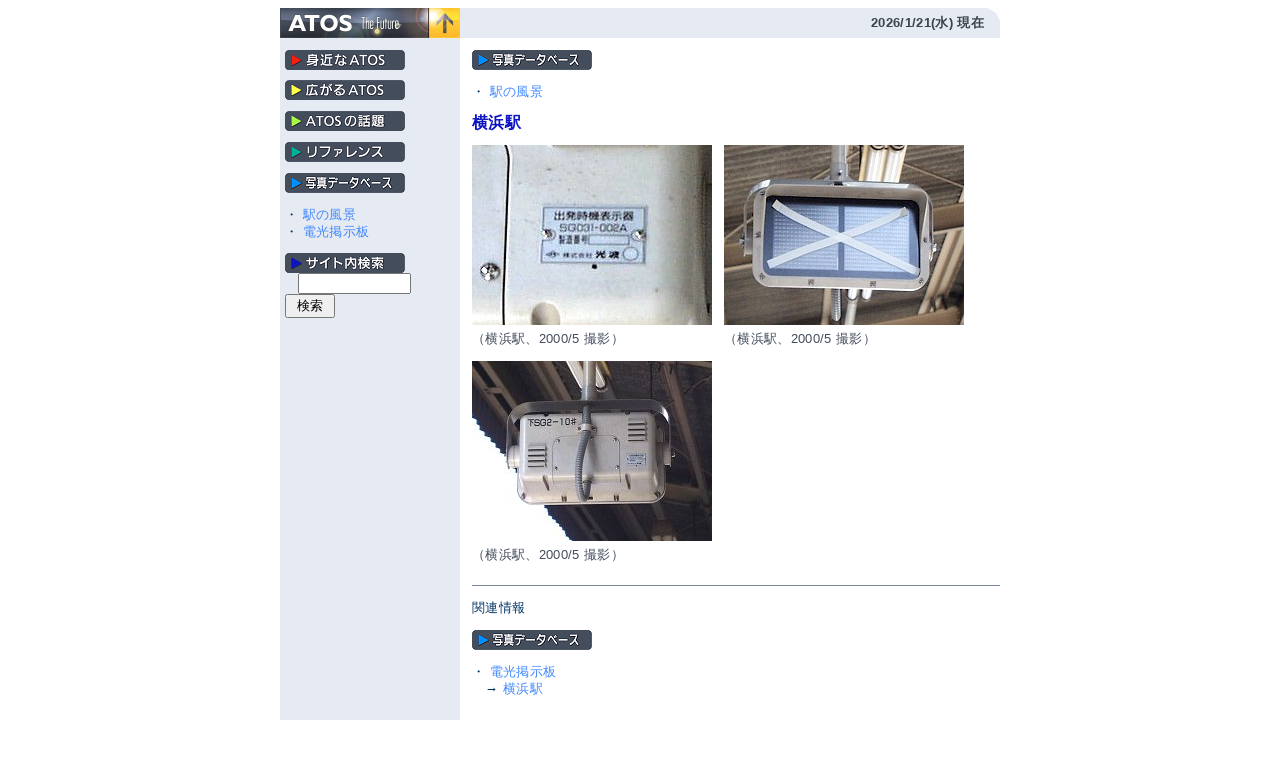

--- FILE ---
content_type: text/html
request_url: https://atos.neorail.jp/photos/photos.cgi?mode=find&station=%89%A1%95l
body_size: 1407
content:
<HTML>
<HEAD>
<TITLE>駅の風景 横浜駅：ATOS, The Future 写真データベース</TITLE>
<META name="robots" content="index,follow">
<META name="keywords" content="東京圏輸送管理システム,発車標">
<META name="description" content="サイト内の写真を検索。">
<META HTTP-EQUIV="Content-type" CONTENT="text/html; charset=Shift_JIS">
<META HTTP-EQUIV="Content-language" CONTENT="ja">
<META NAME="theme-color" CONTENT="#008BFE">
<META NAME="viewport" CONTENT="width=740">
<LINK REL="canonical" HREF="https://atos.neorail.jp/photos/">
<LINK REL=STYLESHEET TYPE="text/css" HREF="../css/top.css">
</HEAD>

<BODY BGCOLOR="#FFFFFF">
<CENTER>

<TABLE WIDTH=720 CELLPADDING=0 CELLSPACING=0 BORDER=0>
<TR>
<TD WIDTH=180 BGCOLOR="#E6EAF2" ALIGN="center" VALIGN="middle"><A HREF="../"><IMG SRC="../images/t2.gif" WIDTH=180 HEIGHT=30 BORDER=0></A></TD>
<TD WIDTH="100%" BGCOLOR="#E6EAF2" ALIGN="right" VALIGN="middle"><FONT CLASS="topdate">2026/1/21(水) 現在</FONT></TD>
<TD WIDTH=16 BGCOLOR="#E6EAF2" ALIGN="right" VALIGN="top"><IMG SRC="../images/r_tr.gif" WIDTH=16 HEIGHT=16></TD>
</TR>
</TABLE>

<TABLE WIDTH=720 CELLPADDING=0 CELLSPACING=0 BORDER=0>
<TR>
<TD WIDTH=5 BGCOLOR="#E6EAF2"><IMG SRC="../images/1pixel.gif" WIDTH=5 HEIGHT=1><BR></TD>
<TD WIDTH=170 BGCOLOR="#E6EAF2" VALIGN="top" ALIGN="left"><IMG SRC="../images/1pixel.gif" WIDTH=170 HEIGHT=1><BR>

<H1><A HREF="../atos1/" CLASS="h1"><IMG SRC="../images/menu1.gif" WIDTH=120 HEIGHT=20 ALT="身近なATOS" BORDER=0></A></H1>

<H1><A HREF="../atos2/" CLASS="h1"><IMG SRC="../images/menu2.gif" WIDTH=120 HEIGHT=20 ALT="広がるATOS" BORDER=0></A></H1>

<H1><A HREF="../atos3/" CLASS="h1"><IMG SRC="../images/menu3.gif" WIDTH=120 HEIGHT=20 ALT="ATOSの話題" BORDER=0></A></H1>

<H1><A HREF="../reference/" CLASS="h1"><IMG SRC="../images/menu4.gif" WIDTH=120 HEIGHT=20 ALT="リファレンス" BORDER=0></A></H1>

<H1><A HREF="../photos/" CLASS="h1"><IMG SRC="../images/menu6.gif" WIDTH=120 HEIGHT=20 ALT="写真データベース" BORDER=0></A></H1>
<H3>・ <A HREF="../photos/photos.cgi">駅の風景</A><BR>
・ <A HREF="../photos/photos_led.cgi">電光掲示板</A></H3>

<H3><A HREF="../search/" CLASS="h1"><IMG SRC="../images/menu5.gif" WIDTH=120 HEIGHT=20 ALT="サイト内検索" BORDER=0></A><BR>
<FORM METHOD=POST ACTION="../search/wwwsrch.cgi">
　<INPUT TYPE=text NAME=WORD SIZE=12 VALUE="">
<INPUT TYPE=submit VALUE=" 検索 ">
<INPUT TYPE=hidden NAME=ANDOR VALUE=and>
</FORM></H3>

<BR>
<BR>
<BR>

</TD>
<TD WIDTH=5 BGCOLOR="#E6EAF2"><IMG SRC="../images/1pixel.gif" WIDTH=5 HEIGHT=1><BR></TD>
<TD WIDTH=12 ROWSPAN=3><IMG SRC="../images/1pixel.gif" WIDTH=12 HEIGHT=1><BR></TD>
<TD VALIGN="top" ALIGN="left"><IMG SRC="../images/1pixel.gif" WIDTH="100%" HEIGHT=1><BR>

<H1><A HREF="../photos/" CLASS="h1"><IMG SRC="../images/menu6.gif" WIDTH=120 HEIGHT=20 ALT="写真データベース" BORDER=0></A></H1>

<H3>・ <A HREF="./photos.cgi">駅の風景</A></H3><H1>横浜駅</H1><TABLE WIDTH=492 CELLPADDING=0 CELLSPACING=0 BORDER=0><TR><TD WIDTH=240 VALIGN="top"><P>
<IMG SRC="./images/atos0120.jpg" WIDTH=240 HEIGHT=180><BR>
<IMG SRC="../images/1pixel.gif" WIDTH=1 HEIGHT=4><BR>
（横浜駅、2000/5 撮影）<BR>
<IMG SRC="../images/1pixel.gif" WIDTH=1 HEIGHT=12><BR>
</P></TD><TD WIDTH=12><IMG SRC="../images/1pixel.gif" WIDTH=12 HEIGHT=1><BR></TD><TD WIDTH=240 VALIGN="top"><P><IMG SRC="./images/atos0187.jpg" WIDTH=240 HEIGHT=180><BR>
<IMG SRC="../images/1pixel.gif" WIDTH=1 HEIGHT=4><BR>
（横浜駅、2000/5 撮影）<BR>
<IMG SRC="../images/1pixel.gif" WIDTH=1 HEIGHT=12><BR>
</P></TD></TR><TR><TD WIDTH=240 VALIGN="top"><P><IMG SRC="./images/atos0188.jpg" WIDTH=240 HEIGHT=180><BR>
<IMG SRC="../images/1pixel.gif" WIDTH=1 HEIGHT=4><BR>
（横浜駅、2000/5 撮影）<BR>
<IMG SRC="../images/1pixel.gif" WIDTH=1 HEIGHT=12><BR>
</P></TD><TD WIDTH=12><IMG SRC="../images/1pixel.gif" WIDTH=12 HEIGHT=1><BR></TD><TD WIDTH=240 VALIGN="top"><P></P></TD></TR></TABLE>
<HR SIZE=1 COLOR="#768598"><H3>関連情報</H3><H1><A HREF="../photos/" CLASS="h1"><IMG SRC="../images/menu6.gif" WIDTH=120 HEIGHT=20 ALT="写真データベース" BORDER=0></A></H1><H3>・ <A HREF="../photos/photos_led.cgi">電光掲示板</A><BR>　→ <A HREF="../photos/photos_led.cgi?mode=find&station=%89%a1%95l">横浜駅</A></H3></BLOCKQUOTE>
<BR>
<BR>
<BR>

</TD>
</TR>
<TR>
<TD WIDTH=180 HEIGHT=24 COLSPAN=3 BGCOLOR="#E6EAF2" VALIGN="top" ALIGN="left"><IMG SRC="../images/1pixel.gif" WIDTH=180 HEIGHT=1><BR>
<IMG SRC="../images/1pixel.gif" WIDTH=24 HEIGHT=1><IMG SRC="../cgi-bin/nph-mc.cgi?photos_photos+gif" HEIGHT=16 ALT="2005/7/31(日)からの延べ閲覧数" ALIGN="top"></TD>
<TD WIDTH="100%" ALIGN=right VALIGN=top><HR SIZE=1 COLOR="#768598"></TD>
</TR>
<TR>
<TD WIDTH=180 HEIGHT=16 COLSPAN=3 BGCOLOR="#E6EAF2" VALIGN="bottom" ALIGN="left"><IMG SRC="../images/r_bl.gif" WIDTH=16 HEIGHT=16></TD>
<TD WIDTH="100%" ALIGN=right VALIGN=bottom><DIV ALIGN="right"><A HREF="../readme.html">All Rights Reserved. &copy;1999-2017, tht.</A><SCRIPT SRC="../cgi-bin/mrl2.cgi?all"></SCRIPT><SCRIPT SRC="../cgi-bin/a.js"></SCRIPT><NOSCRIPT><IMG SRC="../cgi-bin/a.cgi" WIDTH=1 HEIGHT=1></NOSCRIPT></DIV></TD>
</TR>
</TABLE>


</CENTER>
</BODY>
</HTML>


--- FILE ---
content_type: text/css
request_url: https://atos.neorail.jp/css/top.css
body_size: 469
content:
BODY { background-color: #FFFFFF; font-family: arial, sans-serif; letter-spacing: 0.25pt; }
A { text-decoration: none }
A.h1 { font-size: 11pt; font-weight: bold }
A:link { color: #4088FF }
A.h1:link { color: #B1C8E4 }
A.h1:visited { color: #003366 }
A.h1:hover { color: #F22012 }
A:visited { color: #2A60BA }
A:active { color: #F22012; text-decoration: underline } 
A:hover { color: #F22012; text-decoration: underline } 
A.head { color: #FFFFFF }
A.head:link { color: #FFFFFF }
A.head:visited { color: #FFFFFF }
A.head:hover { color: #FFFFFF }
A.head:active { color: #FFFFFF }
FONT.date { color: #3B434C; font-weight: bold } 
FONT.topdate { color: #3B434C; font-size: 10pt; font-weight: bold } 
H1 { color: #0B13C3; font-size: 12pt; font-weight: bold }
H1.head { color: #ffffff }
H2 { color: #0B13C3; font-size: 11pt; font-weight: bold } 
H2.head { color: #ffffff }
H3 { color: #003366; font-size: 10pt; font-weight: normal; line-height: 13pt }
P { color: #444D5C; font-size: 10pt; line-height: 15pt; text-align: justify; line-break: strict; text-justify: inter-ideograph; word-break: normal; word-wrap: break-word; }
P.com { font-size: 8pt }
BLOCKQUOTE { color: #444D5C; font-size: 10pt }
DIV { color: #444D5C; font-size: 10pt }
FONT.h1 { color: #0B13C3; font-size: 12pt }
FONT.h2 { color: #0B13C3; font-size: 14pt } 
FONT.p { color: #444D5C; font-size: 10pt }
FONT.s { color: #444D5C; font-size: 10pt }
PRE.s { color: #444D5C; font-size: 10pt }
TABLE { table-layout: fixed }
SPAN.C { color: #00AB96 }
SPAN.G { color: #008BFF }
SPAN.N { color: #F22012 }
SPAN.topdate { color: #3B434C; font-size: 10pt; font-weight: bold } 
SPAN.topmenu { color: #3B434C; font-size: 10pt } 
HR { height: 1px; border: 1px; background-color: #768598 }


--- FILE ---
content_type: text/plain
request_url: https://atos.neorail.jp/cgi-bin/mrl2.cgi?all
body_size: -58
content:
ERROR!


--- FILE ---
content_type: text/javascript
request_url: https://atos.neorail.jp/cgi-bin/a.js
body_size: 262
content:
var al=new Image();var date=new Date();al.src="https://atos.neorail.jp/cgi-bin/a2.php?time="+date.getTime()+"&href="+location.href+"&ref="+document.referrer;(function(i,s,o,g,r,a,m){i['GoogleAnalyticsObject']=r;i[r]=i[r]||function(){(i[r].q=i[r].q||[]).push(arguments)},i[r].l=1*new Date();a=s.createElement(o),m=s.getElementsByTagName(o)[0];a.async=1;a.src=g;m.parentNode.insertBefore(a,m)})(window,document,'script','https://www.google-analytics.com/analytics.js','ga');ga('create','UA-54848012-1','auto');ga('send','pageview');

--- FILE ---
content_type: text/plain
request_url: https://www.google-analytics.com/j/collect?v=1&_v=j102&a=1477204347&t=pageview&_s=1&dl=https%3A%2F%2Fatos.neorail.jp%2Fphotos%2Fphotos.cgi%3Fmode%3Dfind%26station%3D%2589%25A1%2595l&ul=en-us%40posix&dt=%E9%A7%85%E3%81%AE%E9%A2%A8%E6%99%AF%20%E6%A8%AA%E6%B5%9C%E9%A7%85%EF%BC%9AATOS%2C%20The%20Future%20%E5%86%99%E7%9C%9F%E3%83%87%E3%83%BC%E3%82%BF%E3%83%99%E3%83%BC%E3%82%B9&sr=1280x720&vp=1280x720&_u=IEBAAEABAAAAACAAI~&jid=1576101867&gjid=577413967&cid=501849697.1768933082&tid=UA-54848012-1&_gid=2015442181.1768933082&_r=1&_slc=1&z=42692118
body_size: -450
content:
2,cG-609J5FG5XX